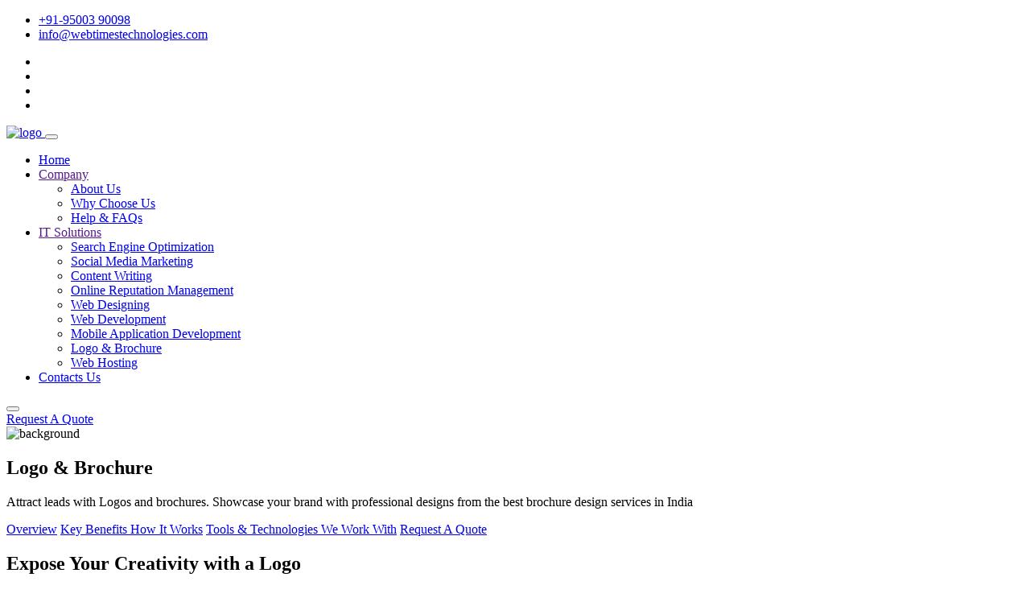

--- FILE ---
content_type: text/html; charset=UTF-8
request_url: https://webtimestechnologies.com/logo-design-service-company-india.php
body_size: 6367
content:
<!DOCTYPE html>
<html lang="en">
<head>
	<meta charset="UTF-8" />
	<meta name="viewport" content="width=device-width, initial-scale=1.0" />
	<meta http-equiv="X-UA-Compatible" content="ie=edge" />
	<meta name="description" content="Webtimes Technologies is a leading logo designing company in India. We create unique and stunning logo for your businesses at an affordable cost">
	<meta name="keywords" content="logo design services, logo design services india, logo design company in india, brochure design services"/>
	<link href="assets/images/favicon/favicon.png" rel="icon">
	<title>Logo Designing company in India - Webtimes Technologies</title>
	<meta property="og:type" content="website" /> 
    <meta property="og:title" content="Logo Designing company in India - Webtimes Technologies" /> 
    <meta property="og:description" content="Webtimes Technologies is a leading logo designing company in India. We create unique and stunning logo for your businesses at an affordable cost" /> 
    <meta property="og:url" content="https://webtimestechnologies.com/logo-design-service-company-india.php" /> 
    <meta property="og:site_name" content="WebTimes Technologies" /> 
    <meta property="og:image" content="/assets/images/logo-brochure/logo-designing-services.webp" /> 
    <meta name="revised" content="Sunday, September  12th, 2021, 06:00am" /> 
    <meta name="copyright" content="WebTimes Technologies">
			
	<meta name="robots" content="index, follow, max-snippet:-1, max-image-preview:large, max-video-preview:-1" />
	<link rel="stylesheet" href="https://fonts.googleapis.com/css2?family=IBM+Plex+Sans:wght@400;500;600;700&amp;family=Roboto:wght@400;700&amp;display=swap">
	<link rel="stylesheet" href="https://webtimestechnologies.com/assets/css/all.css">
	<link rel="stylesheet" href="https://webtimestechnologies.com/assets/css/libraries.css">
	<link rel="stylesheet" href="https://webtimestechnologies.com/assets/css/style.css">
	<!-- Google tag (gtag.js) -->
<script async src="https://www.googletagmanager.com/gtag/js?id=G-QF4R03R9B0"></script>
<script>
  window.dataLayer = window.dataLayer || [];
  function gtag(){dataLayer.push(arguments);}
  gtag('js', new Date());

  gtag('config', 'G-QF4R03R9B0');
</script>
<meta name="msvalidate.01" content="39E32F7FEF36745D3EFCEB2E66FD6256" />
<!-- Google Tag Manager -->
<script>(function(w,d,s,l,i){w[l]=w[l]||[];w[l].push({'gtm.start':
new Date().getTime(),event:'gtm.js'});var f=d.getElementsByTagName(s)[0],
j=d.createElement(s),dl=l!='dataLayer'?'&l='+l:'';j.async=true;j.src=
'https://www.googletagmanager.com/gtm.js?id='+i+dl;f.parentNode.insertBefore(j,f);
})(window,document,'script','dataLayer','GTM-W8433SB');</script>
<!-- End Google Tag Manager -->
</head>
<body>
    <!-- Google Tag Manager (noscript) -->
<noscript><iframe src="https://www.googletagmanager.com/ns.html?id=GTM-W8433SB"
height="0" width="0" style="display:none;visibility:hidden"></iframe></noscript>
<!-- End Google Tag Manager (noscript) -->
	<div class="wrapper">
				<header class="header header-light">
			<div class="header__topbar">
				<div class="container">
					<div class="row">
						<div class="col-12">
							<div class="d-flex align-items-center justify-content-between">
								<ul class="contact__list d-flex flex-wrap align-items-center list-unstyled mb-0">
									<li class="text-center">
										<i class="icon-phone"></i><a href="tel:+919500390098">+91-95003 90098</a>
									</li>
									<li class="text-center">
										<i class="icon-mail"></i><a href="mailto:info@webtimestechnologies.com">info@webtimestechnologies.com</a>
									</li>
								</ul>
								<ul class="social-icons list-unstyled mb-0">
									<li><a rel="nofollow" href="https://www.facebook.com/WebTimes-Technologies-148692324004608" target="_blank"><i class="fab fa-facebook-f"></i></a></li>
									<li><a rel="nofollow" href="https://www.instagram.com/webtimestechnologies/" target="_blank"><i class="fab fa-instagram"></i></a></li>
									<li><a rel="nofollow" href="https://twitter.com/webtimestech" target="_blank"><i class="fab fa-twitter"></i></a></li>
									<li><a rel="nofollow" href="https://www.linkedin.com/company/webtimes-technologies/" target="_blank"><i class="fab fa-linkedin"></i></a></li>
								</ul>
							</div>
						</div>
					</div>
				</div>
			</div>
			<nav class="navbar navbar-expand-lg sticky-navbar">
				<div class="container">
					<a class="navbar-brand" href="https://webtimestechnologies.com">
						<img src="assets/images/logo/logo-dark.png" class="logo-dark" alt="logo">
					</a>
					<button class="navbar-toggler" type="button">
						<span class="menu-lines"><span></span></span>
					</button>
					<div class="collapse navbar-collapse" id="mainNavigation">
						<ul class="navbar-nav ml-auto" itemscope itemtype="http://schema.org/SiteNavigationElement">
							<li class="nav__item has-dropdown">
								<a href="https://webtimestechnologies.com" class="nav__item-link active" itemprop="url"><span itemprop="name">Home</span></a>
							</li>
							<li class="nav__item has-dropdown">
								<a href="" data-toggle="dropdown" class="dropdown-toggle nav__item-link">Company</a>
								<ul class="dropdown-menu">
									<li class="nav__item">
										<a href="https://webtimestechnologies.com/about-us.php" class="nav__item-link" itemprop="url"><span itemprop="name">About Us</span></a>
									</li>
									<li class="nav__item">
										<a href="https://webtimestechnologies.com/about-us.php#choose-us" class="nav__item-link" itemprop="url"><span itemprop="name">Why Choose Us</span></a>
									</li>
									<li class="nav__item">
										<a href="https://webtimestechnologies.com/about-us.php#faq" class="nav__item-link" itemprop="url"><span itemprop="name">Help & FAQs</span></a>
									</li>
								</ul>
							</li>
							<li class="nav__item has-dropdown">
								<a href="" data-toggle="dropdown" class="dropdown-toggle nav__item-link">IT Solutions</a>
								<ul class="dropdown-menu">
									<li class="nav__item">
										<a class="nav__item-link" href="https://webtimestechnologies.com/search-engine-optimization-company-india.php" itemprop="url"><span itemprop="name">Search Engine Optimization</span></a>
									</li>
									<li class="nav__item">
										<a class="nav__item-link" href="https://webtimestechnologies.com/social-media-marketing-company-india.php" itemprop="url"><span itemprop="name">Social Media Marketing</span></a>
									</li>
									<li class="nav__item">
										<a class="nav__item-link" href="https://webtimestechnologies.com/content-writing-company-india.php" itemprop="url"><span itemprop="name">Content Writing</span></a>
									</li>
									<li class="nav__item">
										<a class="nav__item-link" href="https://webtimestechnologies.com/online-reputation-management-services-india.php" itemprop="url"><span itemprop="name">Online Reputation Management</span></a>
									</li>
									<li class="nav__item">
										<a class="nav__item-link" href="https://webtimestechnologies.com/web-design-company-india.php" itemprop="url"><span itemprop="name">Web Designing</span></a>
									</li>
									<li class="nav__item">
										<a class="nav__item-link" href="https://webtimestechnologies.com/web-development-company-india.php" itemprop="url"><span itemprop="name">Web Development</span></a>
									</li>
									<li class="nav__item">
										<a class="nav__item-link" href="https://webtimestechnologies.com/app-development-company-india.php" itemprop="url"><span itemprop="name">Mobile Application Development</span></a>
									</li>
									<li class="nav__item">
										<a class="nav__item-link" href="https://webtimestechnologies.com/logo-design-service-company-india.php" itemprop="url"><span itemprop="name">Logo & Brochure</span></a>
									</li>
									<li class="nav__item">
										<a class="nav__item-link" href="https://webtimestechnologies.com/web-hosting-company-india.php" itemprop="url"><span itemprop="name">Web Hosting</span></a>
									</li>
								</ul>
							</li>
							<!--<li class="nav__item has-dropdown">
								<a href="https://webtimestechnologies.com/portfolio.php" class="nav__item-link" itemprop="url"><span itemprop="name">Portfolio</span></a>
							</li>-->
							<li class="nav__item has-dropdown">
								<a href="https://webtimestechnologies.com/contact-us.php" class="nav__item-link" itemprop="url"><span itemprop="name">Contacts Us</span></a>
							</li>
						</ul>
						<button class="close-mobile-menu d-block d-lg-none"><i class="fas fa-times"></i></button>
					</div>
					<div class="d-flex align-items-center">
						<a href="request-quote.php" class="btn action__btn-contact d-none d-xl-block ml-30">Request A Quote</a>
					</div>
				</div>
			</nav>
		</header>		<section class="page-title page-title-layout10 text-center bg-overlay bg-overlay-gradient bg-parallax">
		<div class="bg-img"><img src="assets/images/backgrounds/bread-crumb.webp" alt="background"></div>
			<div class="container">
				<div class="row">
					<div class="col-sm-12 col-md-12 col-lg-12 col-xl-6 offset-xl-3">
						<h1 class="pagetitle__heading">Logo & Brochure</h1>
						<p class="pagetitle__desc">Attract leads with Logos and brochures. Showcase your brand with professional designs from the best brochure design services in India</p>
					</div>
				</div>
			</div>
		</section>
		<section class="secondary-nav secondary-nav-internal-navigation sticky-top py-0">
			<div class="container">
				<div class="row">
					<div class="col-12">
						<nav class="nav nav-tabs justify-content-center">
							<a href="#" data-scroll="overview" class="nav__link">Overview</a>
							<a href="#" data-scroll="faq" class="nav__link">Key Benefits </a>
							<a href="#" data-scroll="work-process" class="nav__link">How It Works</a>
							<a href="#" data-scroll="tech-we-used" class="nav__link">Tools & Technologies We Work With</a>
							<a href="#" data-scroll="banner" class="nav__link">Request A Quote</a>
						</nav>
					</div>
				</div>
			</div>
		</section>
		<section id="overview" class="features-layout3 pt-130 pb-0">
			<div class="container">
				<div class="row">
					<div class="col-sm-12 col-md-12 col-lg-7 col-xl-6">
						<div class="heading heading-layout2 mb-50">
							<h2 class="heading__subtitle">Expose Your Creativity with a Logo</h2>
							<h3 class="heading__title">Tested and Trusted Logo Design Services by Top Logo Design Company in India</h3>
							<p class="heading__desc mb-30">Did you know that some traditional business promotion methods will never fade? Logos and brochures are still legit offline marketing methods. As the best logo design company in India, we can give you the most attractive logo to place on the front page of your brochure and flyers.</p>
							<p class="heading__desc mb-30">Many people claim to be good logo designers but not us. We have an incredibly talented team of graphic designers in Salem and Coimbatore. If you hire them you will never regret it. Besides, you will love our pricing for logo and brochure creation. Could you let us know your needs?</p>
						</div>
						<div class="row">
							<div class="col-sm-6 col-md-6">
								<div class="feature-item">
									<div class="feature__icon">
										<i class="fa fa-file-image"></i>
									</div>
									<h4 class="feature__title">Broucher</h4>
									<p class="feature__desc">we can create a comprehensive brochure for you. You can give it to customers who come to your lobby.</p>
								</div>
								<div class="feature-item">
									<div class="feature__icon">
										<i class="fa fa-file-image"></i>
									</div>
									<h4 class="feature__title">Catalogue</h4>
									<p class="feature__desc">We determine the cost of a product catalogue based on your needs.</p>
								</div>
							</div>
							<div class="col-sm-6 col-md-6">
								<div class="feature-item">
									<div class="feature__icon">
										<i class="fa fa-file-image"></i>
									</div>
									<h4 class="feature__title">Logo</h4>
									<p class="feature__desc">A logo can be added to any document or item. We can create it based on your budget.</p>
								</div>
								<div class="feature-item">
									<div class="feature__icon">
										<i class="fa fa-file-image"></i>
									</div>
									<h4 class="feature__title">Leaflet</h4>
									<p class="feature__desc">Do you need flyers? We have creative designers who can produce it now. </p>
								</div>
							</div>
						</div>
						<div class="row">
							<div class="col-12">
								<div class="cta-banner mt-50 mb-30 d-flex flex-wrap align-items-center">
								<h4 class="cta__title pr-30">If you have any questions or need help, feel free to contact with our team, or you can call us any time <a href="tel:+91-9500390098">+91-95003 90098</a></h4>
								<a href="contact-us.php" class="btn btn__primary">Contact Us</a>
								</div>
							</div>
						</div>
					</div>
					<div class="col-sm-12 col-md-12 col-lg-5 col-xl-5 offset-xl-1">
						<div class="sticky-top">
							<img src="assets/images/logo-brochure/logo-designing-services.webp" alt="banner">
						</div>
					</div>
				</div>
			</div>
		</section>
		<section id="faq" class="faq pt-120 pb-70">
			<div class="container">
				<div class="row">
					<div class="col-sm-12 col-md-12 col-lg-6 offset-lg-3">
						<div class="heading text-center mb-50">
							<h2 class="heading__subtitle color-body">Pricing Features</h2>
							<h3 class="heading__title">Frequently asked questions</h3>
						</div>
					</div>
				</div>
				<div class="row" id="accordion">
					<div class="col-sm-12 col-md-12 col-lg-6">
						<div class="accordion-item">
							<div class="accordion__header" data-toggle="collapse" data-target="#collapse1">
								<a class="accordion__title" href="#">Which Plan Is Right For Me?</a>
							</div>
							<div id="collapse1" class="collapse" data-parent="#accordion">
								<div class="accordion__body">
									<p>With any financial product that you buy, it is important that you know you are getting the best advice from a reputable company as often</p>
								</div>
							</div>
						</div>
						<div class="accordion-item">
							<div class="accordion__header" data-toggle="collapse" data-target="#collapse2">
								<a class="accordion__title" href="#">Do I have to commit to a contract?</a>
							</div>
							<div id="collapse2" class="collapse" data-parent="#accordion">
								<div class="accordion__body">
									<p>With any financial product that you buy, it is important that you know you are getting the best advice from a reputable company as often</p>
								</div>
							</div>
						</div>
					</div>
					<div class="col-sm-12 col-md-12 col-lg-6">
						<div class="accordion-item">
							<div class="accordion__header" data-toggle="collapse" data-target="#collapse6">
								<a class="accordion__title" href="#">What are my payment options?</a>
							</div>
							<div id="collapse6" class="collapse" data-parent="#accordion">
								<div class="accordion__body">
									<p>With any financial product that you buy, it is important that you know you are getting the best advice from a reputable company as often</p>
								</div>
							</div>
						</div>
						<div class="accordion-item">
							<div class="accordion__header" data-toggle="collapse" data-target="#collapse7">
								<a class="accordion__title" href="#">How does the free trial work?</a>
							</div>
							<div id="collapse7" class="collapse" data-parent="#accordion">
								<div class="accordion__body">
									<p>With any financial product that you buy, it is important that you know you are getting the best advice from a reputable company as often</p>
								</div>
							</div>
						</div>
					</div>
				</div>
			</div>
		</section>
		<section id="work-process" class="work-process pt-130 pb-130">
			<div class="bg-img"><img src="assets/images/backgrounds/2.jpg" alt="background"></div>
			<div class="container">
				<div class="row">
					<div class="col-sm-12 col-md-12 col-lg-6 col-xl-7">
						<div class="banners-wrapper sticky-top">
							<div class="tab-content mb-50">
								<div class="tab-pane fade show active" id="tab1">
									<div class="video__banner">
										<img src="assets/images/logo-brochure/logo-designing-services-in-india.webp" class="rounded" alt="banner">
									</div>
								</div>
							</div>
							<div class="cta-banner mt-30 mb-30 d-flex flex-wrap align-items-center">
								<h4 class="cta__title my-3 pr-30">
									We Help You To Improve Your Business And Website. Ready To Start Your Next Project? Drop Us A Line Or Two At: <a href="mailto:info@webtimestechnologies.com">info@EebtimesTechnologies.com</a>
								</h4>
							</div>
						</div>
					</div>
					<div class="col-sm-12 col-md-12 col-lg-6 col-xl-5">
						<div class="heading mb-70">
							<h2 class="heading__subtitle color-primary">How We Works!!</h2>
							<h3 class="heading__title color-white">Deliver Unique Logos and Brochures Anytime! </h3>
						</div>
						<nav class="nav nav-tabs">
							<a class="process-item">
								<div class="process-item__content">
									<h4 class="process-item__title">Brief Business Info</h4>
									<p class="process-item__desc">We will ask you to provide background details of your business.</p>
								</div>
							</a>
							<a class="process-item">
								<div class="process-item__content">
									<h4 class="process-item__title">Resource Utilization</h4>
									<p class="process-item__desc">We will analyze the collected data and pick the most relevant.</p>
								</div>
							</a>
							<a class="process-item">
								<div class="process-item__content">
									<h4 class="process-item__title">Bespoke Brochures</h4>
									<p class="process-item__desc">Our real graphic designers will get down to work. We do not outsource any portion of our work at all.</p>
								</div>
							</a>
							<a class="process-item">
								<div class="process-item__content">
									<h4 class="process-item__title">Modern Designs</h4>
									<p class="process-item__desc">As the most knowledgeable and informed designers, we will offer contemporary designs.</p>
								</div>
							</a>
						</nav>
					</div>
				</div>
			</div>
		</section>
		<section id="tech-we-used" class="work-process pt-70 pb-0">
			<div class="container">
				<div class="row">
					<div class="col-sm-12 col-md-12 col-lg-6 offset-lg-3">
						<div class="heading text-center mb-50">
							<h2 class="heading__subtitle color-body">Tools & Technologies We Work In</h2>
							<h3 class="heading__title">Web Times Technologies</h3>
						</div>
					</div>
				</div>
			</div>
			<div class="container">
				<div class="row">
					<div class="col-sm-3 col-md-3 col-lg-2">
						<div class="feature-item">
							<div class="feature__icon">
								<img src="assets/images/logo-brochure/icon/adobe-illustrator.png" alt="Illustrator">
							</div>
							<h4 class="feature__title">Illustrator</h4>
						</div>
					</div>
					<div class="col-sm-3 col-md-3 col-lg-2">
						<div class="feature-item">
							<div class="feature__icon">
								<img src="assets/images/logo-brochure/icon/adobe-photoshop.png" alt="Photoshop">
							</div>
							<h4 class="feature__title">Photoshop</h4>
						</div>
					</div>
					<div class="col-sm-3 col-md-3 col-lg-2">
						<div class="feature-item">
							<div class="feature__icon">
								<img src="assets/images/logo-brochure/icon/corel.png" alt="CorelDRAW">
							</div>
							<h4 class="feature__title">CorelDRAW</h4>
						</div>
					</div>
				</div>
			</div>
		</section>
		<section id="banner" class="banner-layout1 pt-130 bg-overlay bg-overlay-primary">
			<div class="container">
				<div class="row">
					<div class="col-sm-12 col-md-12 col-lg-12 col-xl-5 d-flex flex-column justify-content-between">
						<div>
							<div class="heading heading-light mb-50">
								<h2 class="heading__subtitle">Expose your creativity online</h2>
								<h3 class="heading__title mb-30">Promote Your Business Enterprise with a Catchy Logo and Brochure!</h3>
								<p class="heading__desc">Webtimes Technologies is the leading logo design company in India. We have proven strategies and our expertise is matchless. Our company has created tons of marketing instruments like logos, brochures, and catalogues. We are the best solution.</p>
							</div>
							<ul class="list-items list-items-layout2 list-items-light list-unstyled">
								<li>So far we have completed over 350 transactions.</li>
								<li>Professional service guaranteed.</li>
								<li>We enrich our services via peer views and advice.</li>
							</ul>
						</div>
					</div>
					<div class="col-sm-12 col-md-12 col-lg-12 col-xl-7">
						<div class="contact-panel">
								                        <!-- Google recaptcha API library -->
                            <script src="https://www.google.com/recaptcha/api.js" async defer></script>
                            <!-- Status message -->
                                                        <!-- Contact form fields -->
	                        <form class="contact-panel__form" action="" method="post" enctype="multipart/form-data" accept-charset="utf-8">
								<div class="row">
									<div class="col-sm-12">
										<h4 class="contact-panel__title">Request A Quote</h4>
										<p class="contact-panel__desc mb-20">Our deep pool of certified engineers and IT staff are ready to help you to keep your IT business safe & ensure high availability.</p>
									</div>
									<div class="col-sm-6 col-md-6 col-lg-6">
										<div class="form-group">
											<input type="text" class="form-control" placeholder="Name" name="name" value="" required="" >
										</div>
									</div>
									<div class="col-sm-6 col-md-6 col-lg-6">
										<div class="form-group">
											<input type="email" class="form-control" placeholder="Email" name="email" value="" required="" >
										</div>
									</div>
									<div class="col-sm-6 col-md-6 col-lg-6">
										<div class="form-group">
											<input type="text" class="form-control" placeholder="Phone" name="phone" value="" required="" >
										</div>
									</div>
									<div class="col-sm-6 col-md-6 col-lg-6">
										<div class="form-group">
											<select class="form-control" name="service">
												<option value="Select IT Solution">Select IT Solution</option>
												<option value="Search Engine Optimization">Search Engine Optimization</option>
												<option value="Social Media Marketing">Social Media Marketing</option>
												<option value="Content Writing">Content Writing</option>
												<option value="Online Reputation Management">Online Reputation Management</option>
												<option value="Web Designing">Web Designing</option>
												<option value="Web Development">Web Development</option>
												<option value="Mobile Application Development">Mobile Application Development</option>
												<option value="Logo & Brochure">Logo & Brochure</option>
												<option value="Web Hosting">Web Hosting</option>
											</select>
										</div>
									</div>
									<div class="col-12">
										<div class="form-group">
											<textarea class="form-control" placeholder="Describe your inquirey!" name="message" required=""></textarea>
										</div>
										<div class="form-input">
                                            <!-- Google reCAPTCHA box -->
                                            <div class="g-recaptcha" data-sitekey="6Lct1SUgAAAAADaV6uHo_WrledizvikLLec3_oSt"></div>
                                        </div>
										<button type="submit" name="submit" class="btn btn__secondary btn__icon btn__xhight mt-10">
											<span>Submit Request</span> <i class="icon-arrow-right"></i>
										</button>
										<div class="contact-result"></div>
									</div>
								</div>
							</form>						</div>
					</div>
				</div>
			</div>
		</section>
				<footer class="footer bg-secondary">
			<div class="container">
				<div class="footer-primary">
					<div class="row">
						<div class="col-sm-12 col-md-12 col-lg-3 footer-widget footer-widget-about">
							<div class="footer-widget__content">
								<div class="contact-info">
									<h6 class="footer-widget__title">Quick Contact</h6>
									<ul class="contact-list list-unstyled">
										<li class="color-body">
											<i class="fa fa-compass"></i><span>&nbsp;No 175-5, Ariyur Street, Olapadi Road, <br />Pethanaickenpalayam, Salem District, <br />TamilNadu, India - 636109.</span>
										</li>
										<li class="mt-10 mb-10">
											<a href="tel:+91-9500390098" class="phone-number">
												<i class="fa fa-phone-square"></i><span>&nbsp;+91-95003 90098</span>
											</a>
										</li>
										<li class="mt-10 mb-10">
											<a href="mailto:info@webtimestechnologies.com" class="phone-number">
												<i class="fa fa-envelope-square"></i><span>&nbsp;info@webtimestechnologies.com</span>
											</a>
										</li>
										<li class="mt-10 mb-10">
											<a href="skype:Webtimes" class="phone-number">
												<i class="fab fa-skype"></i><span>&nbsp;Webtimes Technologies</span>
											</a>
										</li>
									</ul>
								</div>
								<ul class="social-icons list-unstyled mb-0">
									<li><a rel="nofollow" href="https://www.facebook.com/WebTimes-Technologies-148692324004608" target="_blank"><i class="fab fa-facebook-f"></i></a></li>
									<li><a rel="nofollow" href="https://www.instagram.com/webtimestechnologies/" target="_blank"><i class="fab fa-instagram"></i></a></li>
									<li><a rel="nofollow" href="https://twitter.com/webtimestech" target="_blank"><i class="fab fa-twitter"></i></a></li>
									<li><a rel="nofollow" href="https://www.linkedin.com/company/webtimes-technologies/" target="_blank"><i class="fab fa-linkedin"></i></a></li>
								</ul>
							</div>
						</div>
						<div class="col-sm-6 col-md-6 col-lg-3 footer-widget footer-widget-nav">
							<h6 class="footer-widget__title">Quick Links</h6>
							<div class="footer-widget__content">
								<nav>
									<ul class="list-unstyled">
										<li><a href="privacy-policy.php">Privacy Policy</a></li>
                                        <li><a href="terms-conditions.php">Terms & Conditions</a></li>
                                        <li><a href="refund-policy.php">Refund & Cancellation Policy</a></li>
									</ul>
								</nav>
							</div>
						</div>
						<div class="col-sm-6 col-md-6 col-lg-6 footer-widget footer-widget-nav">
							<h6 class="footer-widget__title">IT Solutions</h6>
							<div class="row">
								<div class="col-lg-6 footer-widget__content">
									<nav>
										<ul class="list-unstyled">
											<li><a href="https://webtimestechnologies.com/search-engine-optimization-company-india.php">Search Engine Optimization</a></li>
											<li><a href="https://webtimestechnologies.com/social-media-marketing-company-india.php">Social Media Marketing</a></li>
											<li><a href="https://webtimestechnologies.com/content-writing-company-india.php">Content Writing</a></li>
											<li><a href="https://webtimestechnologies.com/online-reputation-management-services-india.php">Online Reputation Management</a></li>
											<li><a href="https://webtimestechnologies.com/web-design-company-india.php">Web Designing</a></li>
										</ul>
									</nav>
								</div>
								<div class="col-lg-6 footer-widget__content">
									<nav>
										<ul class="list-unstyled">
											<li><a href="https://webtimestechnologies.com/web-development-company-india.php">Web Development</a></li>
											<li><a href="https://webtimestechnologies.com/app-development-company-india.php">Mobile Application Development</a></li>
											<li><a href="https://webtimestechnologies.com/logo-design-service-company-india.php">Logo & Brochure</a></li>
											<li><a href="https://webtimestechnologies.com/web-hosting-company-india.php">Web Hosting</a></li>
										</ul>
									</nav>
								</div>
							</div>
						</div>
					</div>
				</div>
				<div class="row border-color-white-transparent border-top pt-20 pb-20">
					<div class="col-sm-12 col-md-12 col-lg-12 text-center">
						<p class="pb-0">© 2025 <a href="https://webtimestechnologies.com" target="" class="text-decoration-line-bottom text-white">Webtimes Technologies</a></p>
					</div>
				</div>
			</div>
		</footer>
		<a rel="nofollow" href="https://api.whatsapp.com/send?phone=+919500390098&amp;text=Hi, Welcome to Webtimes Technologies" class="float" target="_blank">
            <i class="fab fa-whatsapp my-float"></i>
        </a>		<button id="scrollTopBtn"><i class="fas fa-long-arrow-alt-up"></i></button>
	</div>
<script src="assets/js/jquery-3.5.1.min.js"></script>
<script src="assets/js/plugins.js"></script>
<script src="assets/js/main.js"></script>
<script type='application/ld+json'>
            {
                "@context":"http://schema.org",
                "@type":"WebSite",
                "@id":"#website",
                "url":"https://webtimestechnologies.com/",
                "name":"Webtimes Technologies",
                "description":"Webtimes Technologies is a Leading Web Design and Digital Marketing company in Salem, India. We are here to help businesses to reach their customers online",
                "potentialAction": {
                    "@type":"SearchAction",
                    "target":"https://webtimestechnologies.com/?s={search_term_string}",
                    "query-input": "required name=search_term_string"
                }
            }
</script>
    
<script type="application/ld+json">
        {
            "@context": "http:\/\/schema.org",
            "@type": "WebPage",
            "url": "https://webtimestechnologies.com/logo-design-service-company-india.php",
            "inLanguage": "en",
            "name": "Logo Designing company in India - Webtimes Technologies",
            "image": "https://webtimestechnologies.com/assets/images/logo-brochure/logo-designing-services.webp",
            "description": "Webtimes Technologies is a leading logo designing company in India. We create unique and stunning logo for your businesses at an affordable cost.",
            "publisher": {
                "@type": "Organization",
                "@id": "https:\/\/webtimestechnologies.com\/#organization"
            }
        }
</script>
	
<script type="application/ld+json">
        {
            "@context": "http://schema.org",
            "@type": "Service",
            "serviceType": "Logo Designing company in India - Webtimes Technologies",
            "description": "Webtimes Technologies is a leading logo designing company in India. We create unique and stunning logo for your businesses at an affordable cost.",
            "areaServed": {
                "@type": "City",
                "name": "Salem",
                "sameAs": "https://en.wikipedia.org/wiki/Salem,_Tamil_Nadu"
            },
            "Provider": {
                "@type": "LocalBusiness",
                "name": "Webtimes Technologies",
                "description": "Webtimes Technologies is a Leading Web Design and Digital Marketing company in Salem, India. We are here to help businesses to reach their customers online!",
                "url": "https://webtimestechnologies.com/",
                "image": "https://webtimestechnologies.com/assets/images/logo/logo-dark.png",
                "logo": "https://webtimestechnologies.com/assets/images/logo/logo-dark.png",
                "telephone": "+91 9500390098",
                "email": "info@webtimestechnologies.com",
                "pricerange": "₹10000 - ₹50000",
                "geo": {
                    "@type": "GeoCoordinates",
                    "latitude": 11.646138,
                    "longitude": 78.507318
                },
                "address": {
                    "@type": "PostalAddress",
					"streetAddress": "201-202, Ariyur Street, Pethanaickenpalayam(TK)",
					"addressLocality": "Salem",
					"addressRegion": "TN",
					"addressCountry": "India",
					"postalCode": "636109"
                }
            }
        }
</script>    

</body>
</html>

--- FILE ---
content_type: text/html; charset=utf-8
request_url: https://www.google.com/recaptcha/api2/anchor?ar=1&k=6Lct1SUgAAAAADaV6uHo_WrledizvikLLec3_oSt&co=aHR0cHM6Ly93ZWJ0aW1lc3RlY2hub2xvZ2llcy5jb206NDQz&hl=en&v=9TiwnJFHeuIw_s0wSd3fiKfN&size=normal&anchor-ms=20000&execute-ms=30000&cb=z532g2iuj3co
body_size: 49150
content:
<!DOCTYPE HTML><html dir="ltr" lang="en"><head><meta http-equiv="Content-Type" content="text/html; charset=UTF-8">
<meta http-equiv="X-UA-Compatible" content="IE=edge">
<title>reCAPTCHA</title>
<style type="text/css">
/* cyrillic-ext */
@font-face {
  font-family: 'Roboto';
  font-style: normal;
  font-weight: 400;
  font-stretch: 100%;
  src: url(//fonts.gstatic.com/s/roboto/v48/KFO7CnqEu92Fr1ME7kSn66aGLdTylUAMa3GUBHMdazTgWw.woff2) format('woff2');
  unicode-range: U+0460-052F, U+1C80-1C8A, U+20B4, U+2DE0-2DFF, U+A640-A69F, U+FE2E-FE2F;
}
/* cyrillic */
@font-face {
  font-family: 'Roboto';
  font-style: normal;
  font-weight: 400;
  font-stretch: 100%;
  src: url(//fonts.gstatic.com/s/roboto/v48/KFO7CnqEu92Fr1ME7kSn66aGLdTylUAMa3iUBHMdazTgWw.woff2) format('woff2');
  unicode-range: U+0301, U+0400-045F, U+0490-0491, U+04B0-04B1, U+2116;
}
/* greek-ext */
@font-face {
  font-family: 'Roboto';
  font-style: normal;
  font-weight: 400;
  font-stretch: 100%;
  src: url(//fonts.gstatic.com/s/roboto/v48/KFO7CnqEu92Fr1ME7kSn66aGLdTylUAMa3CUBHMdazTgWw.woff2) format('woff2');
  unicode-range: U+1F00-1FFF;
}
/* greek */
@font-face {
  font-family: 'Roboto';
  font-style: normal;
  font-weight: 400;
  font-stretch: 100%;
  src: url(//fonts.gstatic.com/s/roboto/v48/KFO7CnqEu92Fr1ME7kSn66aGLdTylUAMa3-UBHMdazTgWw.woff2) format('woff2');
  unicode-range: U+0370-0377, U+037A-037F, U+0384-038A, U+038C, U+038E-03A1, U+03A3-03FF;
}
/* math */
@font-face {
  font-family: 'Roboto';
  font-style: normal;
  font-weight: 400;
  font-stretch: 100%;
  src: url(//fonts.gstatic.com/s/roboto/v48/KFO7CnqEu92Fr1ME7kSn66aGLdTylUAMawCUBHMdazTgWw.woff2) format('woff2');
  unicode-range: U+0302-0303, U+0305, U+0307-0308, U+0310, U+0312, U+0315, U+031A, U+0326-0327, U+032C, U+032F-0330, U+0332-0333, U+0338, U+033A, U+0346, U+034D, U+0391-03A1, U+03A3-03A9, U+03B1-03C9, U+03D1, U+03D5-03D6, U+03F0-03F1, U+03F4-03F5, U+2016-2017, U+2034-2038, U+203C, U+2040, U+2043, U+2047, U+2050, U+2057, U+205F, U+2070-2071, U+2074-208E, U+2090-209C, U+20D0-20DC, U+20E1, U+20E5-20EF, U+2100-2112, U+2114-2115, U+2117-2121, U+2123-214F, U+2190, U+2192, U+2194-21AE, U+21B0-21E5, U+21F1-21F2, U+21F4-2211, U+2213-2214, U+2216-22FF, U+2308-230B, U+2310, U+2319, U+231C-2321, U+2336-237A, U+237C, U+2395, U+239B-23B7, U+23D0, U+23DC-23E1, U+2474-2475, U+25AF, U+25B3, U+25B7, U+25BD, U+25C1, U+25CA, U+25CC, U+25FB, U+266D-266F, U+27C0-27FF, U+2900-2AFF, U+2B0E-2B11, U+2B30-2B4C, U+2BFE, U+3030, U+FF5B, U+FF5D, U+1D400-1D7FF, U+1EE00-1EEFF;
}
/* symbols */
@font-face {
  font-family: 'Roboto';
  font-style: normal;
  font-weight: 400;
  font-stretch: 100%;
  src: url(//fonts.gstatic.com/s/roboto/v48/KFO7CnqEu92Fr1ME7kSn66aGLdTylUAMaxKUBHMdazTgWw.woff2) format('woff2');
  unicode-range: U+0001-000C, U+000E-001F, U+007F-009F, U+20DD-20E0, U+20E2-20E4, U+2150-218F, U+2190, U+2192, U+2194-2199, U+21AF, U+21E6-21F0, U+21F3, U+2218-2219, U+2299, U+22C4-22C6, U+2300-243F, U+2440-244A, U+2460-24FF, U+25A0-27BF, U+2800-28FF, U+2921-2922, U+2981, U+29BF, U+29EB, U+2B00-2BFF, U+4DC0-4DFF, U+FFF9-FFFB, U+10140-1018E, U+10190-1019C, U+101A0, U+101D0-101FD, U+102E0-102FB, U+10E60-10E7E, U+1D2C0-1D2D3, U+1D2E0-1D37F, U+1F000-1F0FF, U+1F100-1F1AD, U+1F1E6-1F1FF, U+1F30D-1F30F, U+1F315, U+1F31C, U+1F31E, U+1F320-1F32C, U+1F336, U+1F378, U+1F37D, U+1F382, U+1F393-1F39F, U+1F3A7-1F3A8, U+1F3AC-1F3AF, U+1F3C2, U+1F3C4-1F3C6, U+1F3CA-1F3CE, U+1F3D4-1F3E0, U+1F3ED, U+1F3F1-1F3F3, U+1F3F5-1F3F7, U+1F408, U+1F415, U+1F41F, U+1F426, U+1F43F, U+1F441-1F442, U+1F444, U+1F446-1F449, U+1F44C-1F44E, U+1F453, U+1F46A, U+1F47D, U+1F4A3, U+1F4B0, U+1F4B3, U+1F4B9, U+1F4BB, U+1F4BF, U+1F4C8-1F4CB, U+1F4D6, U+1F4DA, U+1F4DF, U+1F4E3-1F4E6, U+1F4EA-1F4ED, U+1F4F7, U+1F4F9-1F4FB, U+1F4FD-1F4FE, U+1F503, U+1F507-1F50B, U+1F50D, U+1F512-1F513, U+1F53E-1F54A, U+1F54F-1F5FA, U+1F610, U+1F650-1F67F, U+1F687, U+1F68D, U+1F691, U+1F694, U+1F698, U+1F6AD, U+1F6B2, U+1F6B9-1F6BA, U+1F6BC, U+1F6C6-1F6CF, U+1F6D3-1F6D7, U+1F6E0-1F6EA, U+1F6F0-1F6F3, U+1F6F7-1F6FC, U+1F700-1F7FF, U+1F800-1F80B, U+1F810-1F847, U+1F850-1F859, U+1F860-1F887, U+1F890-1F8AD, U+1F8B0-1F8BB, U+1F8C0-1F8C1, U+1F900-1F90B, U+1F93B, U+1F946, U+1F984, U+1F996, U+1F9E9, U+1FA00-1FA6F, U+1FA70-1FA7C, U+1FA80-1FA89, U+1FA8F-1FAC6, U+1FACE-1FADC, U+1FADF-1FAE9, U+1FAF0-1FAF8, U+1FB00-1FBFF;
}
/* vietnamese */
@font-face {
  font-family: 'Roboto';
  font-style: normal;
  font-weight: 400;
  font-stretch: 100%;
  src: url(//fonts.gstatic.com/s/roboto/v48/KFO7CnqEu92Fr1ME7kSn66aGLdTylUAMa3OUBHMdazTgWw.woff2) format('woff2');
  unicode-range: U+0102-0103, U+0110-0111, U+0128-0129, U+0168-0169, U+01A0-01A1, U+01AF-01B0, U+0300-0301, U+0303-0304, U+0308-0309, U+0323, U+0329, U+1EA0-1EF9, U+20AB;
}
/* latin-ext */
@font-face {
  font-family: 'Roboto';
  font-style: normal;
  font-weight: 400;
  font-stretch: 100%;
  src: url(//fonts.gstatic.com/s/roboto/v48/KFO7CnqEu92Fr1ME7kSn66aGLdTylUAMa3KUBHMdazTgWw.woff2) format('woff2');
  unicode-range: U+0100-02BA, U+02BD-02C5, U+02C7-02CC, U+02CE-02D7, U+02DD-02FF, U+0304, U+0308, U+0329, U+1D00-1DBF, U+1E00-1E9F, U+1EF2-1EFF, U+2020, U+20A0-20AB, U+20AD-20C0, U+2113, U+2C60-2C7F, U+A720-A7FF;
}
/* latin */
@font-face {
  font-family: 'Roboto';
  font-style: normal;
  font-weight: 400;
  font-stretch: 100%;
  src: url(//fonts.gstatic.com/s/roboto/v48/KFO7CnqEu92Fr1ME7kSn66aGLdTylUAMa3yUBHMdazQ.woff2) format('woff2');
  unicode-range: U+0000-00FF, U+0131, U+0152-0153, U+02BB-02BC, U+02C6, U+02DA, U+02DC, U+0304, U+0308, U+0329, U+2000-206F, U+20AC, U+2122, U+2191, U+2193, U+2212, U+2215, U+FEFF, U+FFFD;
}
/* cyrillic-ext */
@font-face {
  font-family: 'Roboto';
  font-style: normal;
  font-weight: 500;
  font-stretch: 100%;
  src: url(//fonts.gstatic.com/s/roboto/v48/KFO7CnqEu92Fr1ME7kSn66aGLdTylUAMa3GUBHMdazTgWw.woff2) format('woff2');
  unicode-range: U+0460-052F, U+1C80-1C8A, U+20B4, U+2DE0-2DFF, U+A640-A69F, U+FE2E-FE2F;
}
/* cyrillic */
@font-face {
  font-family: 'Roboto';
  font-style: normal;
  font-weight: 500;
  font-stretch: 100%;
  src: url(//fonts.gstatic.com/s/roboto/v48/KFO7CnqEu92Fr1ME7kSn66aGLdTylUAMa3iUBHMdazTgWw.woff2) format('woff2');
  unicode-range: U+0301, U+0400-045F, U+0490-0491, U+04B0-04B1, U+2116;
}
/* greek-ext */
@font-face {
  font-family: 'Roboto';
  font-style: normal;
  font-weight: 500;
  font-stretch: 100%;
  src: url(//fonts.gstatic.com/s/roboto/v48/KFO7CnqEu92Fr1ME7kSn66aGLdTylUAMa3CUBHMdazTgWw.woff2) format('woff2');
  unicode-range: U+1F00-1FFF;
}
/* greek */
@font-face {
  font-family: 'Roboto';
  font-style: normal;
  font-weight: 500;
  font-stretch: 100%;
  src: url(//fonts.gstatic.com/s/roboto/v48/KFO7CnqEu92Fr1ME7kSn66aGLdTylUAMa3-UBHMdazTgWw.woff2) format('woff2');
  unicode-range: U+0370-0377, U+037A-037F, U+0384-038A, U+038C, U+038E-03A1, U+03A3-03FF;
}
/* math */
@font-face {
  font-family: 'Roboto';
  font-style: normal;
  font-weight: 500;
  font-stretch: 100%;
  src: url(//fonts.gstatic.com/s/roboto/v48/KFO7CnqEu92Fr1ME7kSn66aGLdTylUAMawCUBHMdazTgWw.woff2) format('woff2');
  unicode-range: U+0302-0303, U+0305, U+0307-0308, U+0310, U+0312, U+0315, U+031A, U+0326-0327, U+032C, U+032F-0330, U+0332-0333, U+0338, U+033A, U+0346, U+034D, U+0391-03A1, U+03A3-03A9, U+03B1-03C9, U+03D1, U+03D5-03D6, U+03F0-03F1, U+03F4-03F5, U+2016-2017, U+2034-2038, U+203C, U+2040, U+2043, U+2047, U+2050, U+2057, U+205F, U+2070-2071, U+2074-208E, U+2090-209C, U+20D0-20DC, U+20E1, U+20E5-20EF, U+2100-2112, U+2114-2115, U+2117-2121, U+2123-214F, U+2190, U+2192, U+2194-21AE, U+21B0-21E5, U+21F1-21F2, U+21F4-2211, U+2213-2214, U+2216-22FF, U+2308-230B, U+2310, U+2319, U+231C-2321, U+2336-237A, U+237C, U+2395, U+239B-23B7, U+23D0, U+23DC-23E1, U+2474-2475, U+25AF, U+25B3, U+25B7, U+25BD, U+25C1, U+25CA, U+25CC, U+25FB, U+266D-266F, U+27C0-27FF, U+2900-2AFF, U+2B0E-2B11, U+2B30-2B4C, U+2BFE, U+3030, U+FF5B, U+FF5D, U+1D400-1D7FF, U+1EE00-1EEFF;
}
/* symbols */
@font-face {
  font-family: 'Roboto';
  font-style: normal;
  font-weight: 500;
  font-stretch: 100%;
  src: url(//fonts.gstatic.com/s/roboto/v48/KFO7CnqEu92Fr1ME7kSn66aGLdTylUAMaxKUBHMdazTgWw.woff2) format('woff2');
  unicode-range: U+0001-000C, U+000E-001F, U+007F-009F, U+20DD-20E0, U+20E2-20E4, U+2150-218F, U+2190, U+2192, U+2194-2199, U+21AF, U+21E6-21F0, U+21F3, U+2218-2219, U+2299, U+22C4-22C6, U+2300-243F, U+2440-244A, U+2460-24FF, U+25A0-27BF, U+2800-28FF, U+2921-2922, U+2981, U+29BF, U+29EB, U+2B00-2BFF, U+4DC0-4DFF, U+FFF9-FFFB, U+10140-1018E, U+10190-1019C, U+101A0, U+101D0-101FD, U+102E0-102FB, U+10E60-10E7E, U+1D2C0-1D2D3, U+1D2E0-1D37F, U+1F000-1F0FF, U+1F100-1F1AD, U+1F1E6-1F1FF, U+1F30D-1F30F, U+1F315, U+1F31C, U+1F31E, U+1F320-1F32C, U+1F336, U+1F378, U+1F37D, U+1F382, U+1F393-1F39F, U+1F3A7-1F3A8, U+1F3AC-1F3AF, U+1F3C2, U+1F3C4-1F3C6, U+1F3CA-1F3CE, U+1F3D4-1F3E0, U+1F3ED, U+1F3F1-1F3F3, U+1F3F5-1F3F7, U+1F408, U+1F415, U+1F41F, U+1F426, U+1F43F, U+1F441-1F442, U+1F444, U+1F446-1F449, U+1F44C-1F44E, U+1F453, U+1F46A, U+1F47D, U+1F4A3, U+1F4B0, U+1F4B3, U+1F4B9, U+1F4BB, U+1F4BF, U+1F4C8-1F4CB, U+1F4D6, U+1F4DA, U+1F4DF, U+1F4E3-1F4E6, U+1F4EA-1F4ED, U+1F4F7, U+1F4F9-1F4FB, U+1F4FD-1F4FE, U+1F503, U+1F507-1F50B, U+1F50D, U+1F512-1F513, U+1F53E-1F54A, U+1F54F-1F5FA, U+1F610, U+1F650-1F67F, U+1F687, U+1F68D, U+1F691, U+1F694, U+1F698, U+1F6AD, U+1F6B2, U+1F6B9-1F6BA, U+1F6BC, U+1F6C6-1F6CF, U+1F6D3-1F6D7, U+1F6E0-1F6EA, U+1F6F0-1F6F3, U+1F6F7-1F6FC, U+1F700-1F7FF, U+1F800-1F80B, U+1F810-1F847, U+1F850-1F859, U+1F860-1F887, U+1F890-1F8AD, U+1F8B0-1F8BB, U+1F8C0-1F8C1, U+1F900-1F90B, U+1F93B, U+1F946, U+1F984, U+1F996, U+1F9E9, U+1FA00-1FA6F, U+1FA70-1FA7C, U+1FA80-1FA89, U+1FA8F-1FAC6, U+1FACE-1FADC, U+1FADF-1FAE9, U+1FAF0-1FAF8, U+1FB00-1FBFF;
}
/* vietnamese */
@font-face {
  font-family: 'Roboto';
  font-style: normal;
  font-weight: 500;
  font-stretch: 100%;
  src: url(//fonts.gstatic.com/s/roboto/v48/KFO7CnqEu92Fr1ME7kSn66aGLdTylUAMa3OUBHMdazTgWw.woff2) format('woff2');
  unicode-range: U+0102-0103, U+0110-0111, U+0128-0129, U+0168-0169, U+01A0-01A1, U+01AF-01B0, U+0300-0301, U+0303-0304, U+0308-0309, U+0323, U+0329, U+1EA0-1EF9, U+20AB;
}
/* latin-ext */
@font-face {
  font-family: 'Roboto';
  font-style: normal;
  font-weight: 500;
  font-stretch: 100%;
  src: url(//fonts.gstatic.com/s/roboto/v48/KFO7CnqEu92Fr1ME7kSn66aGLdTylUAMa3KUBHMdazTgWw.woff2) format('woff2');
  unicode-range: U+0100-02BA, U+02BD-02C5, U+02C7-02CC, U+02CE-02D7, U+02DD-02FF, U+0304, U+0308, U+0329, U+1D00-1DBF, U+1E00-1E9F, U+1EF2-1EFF, U+2020, U+20A0-20AB, U+20AD-20C0, U+2113, U+2C60-2C7F, U+A720-A7FF;
}
/* latin */
@font-face {
  font-family: 'Roboto';
  font-style: normal;
  font-weight: 500;
  font-stretch: 100%;
  src: url(//fonts.gstatic.com/s/roboto/v48/KFO7CnqEu92Fr1ME7kSn66aGLdTylUAMa3yUBHMdazQ.woff2) format('woff2');
  unicode-range: U+0000-00FF, U+0131, U+0152-0153, U+02BB-02BC, U+02C6, U+02DA, U+02DC, U+0304, U+0308, U+0329, U+2000-206F, U+20AC, U+2122, U+2191, U+2193, U+2212, U+2215, U+FEFF, U+FFFD;
}
/* cyrillic-ext */
@font-face {
  font-family: 'Roboto';
  font-style: normal;
  font-weight: 900;
  font-stretch: 100%;
  src: url(//fonts.gstatic.com/s/roboto/v48/KFO7CnqEu92Fr1ME7kSn66aGLdTylUAMa3GUBHMdazTgWw.woff2) format('woff2');
  unicode-range: U+0460-052F, U+1C80-1C8A, U+20B4, U+2DE0-2DFF, U+A640-A69F, U+FE2E-FE2F;
}
/* cyrillic */
@font-face {
  font-family: 'Roboto';
  font-style: normal;
  font-weight: 900;
  font-stretch: 100%;
  src: url(//fonts.gstatic.com/s/roboto/v48/KFO7CnqEu92Fr1ME7kSn66aGLdTylUAMa3iUBHMdazTgWw.woff2) format('woff2');
  unicode-range: U+0301, U+0400-045F, U+0490-0491, U+04B0-04B1, U+2116;
}
/* greek-ext */
@font-face {
  font-family: 'Roboto';
  font-style: normal;
  font-weight: 900;
  font-stretch: 100%;
  src: url(//fonts.gstatic.com/s/roboto/v48/KFO7CnqEu92Fr1ME7kSn66aGLdTylUAMa3CUBHMdazTgWw.woff2) format('woff2');
  unicode-range: U+1F00-1FFF;
}
/* greek */
@font-face {
  font-family: 'Roboto';
  font-style: normal;
  font-weight: 900;
  font-stretch: 100%;
  src: url(//fonts.gstatic.com/s/roboto/v48/KFO7CnqEu92Fr1ME7kSn66aGLdTylUAMa3-UBHMdazTgWw.woff2) format('woff2');
  unicode-range: U+0370-0377, U+037A-037F, U+0384-038A, U+038C, U+038E-03A1, U+03A3-03FF;
}
/* math */
@font-face {
  font-family: 'Roboto';
  font-style: normal;
  font-weight: 900;
  font-stretch: 100%;
  src: url(//fonts.gstatic.com/s/roboto/v48/KFO7CnqEu92Fr1ME7kSn66aGLdTylUAMawCUBHMdazTgWw.woff2) format('woff2');
  unicode-range: U+0302-0303, U+0305, U+0307-0308, U+0310, U+0312, U+0315, U+031A, U+0326-0327, U+032C, U+032F-0330, U+0332-0333, U+0338, U+033A, U+0346, U+034D, U+0391-03A1, U+03A3-03A9, U+03B1-03C9, U+03D1, U+03D5-03D6, U+03F0-03F1, U+03F4-03F5, U+2016-2017, U+2034-2038, U+203C, U+2040, U+2043, U+2047, U+2050, U+2057, U+205F, U+2070-2071, U+2074-208E, U+2090-209C, U+20D0-20DC, U+20E1, U+20E5-20EF, U+2100-2112, U+2114-2115, U+2117-2121, U+2123-214F, U+2190, U+2192, U+2194-21AE, U+21B0-21E5, U+21F1-21F2, U+21F4-2211, U+2213-2214, U+2216-22FF, U+2308-230B, U+2310, U+2319, U+231C-2321, U+2336-237A, U+237C, U+2395, U+239B-23B7, U+23D0, U+23DC-23E1, U+2474-2475, U+25AF, U+25B3, U+25B7, U+25BD, U+25C1, U+25CA, U+25CC, U+25FB, U+266D-266F, U+27C0-27FF, U+2900-2AFF, U+2B0E-2B11, U+2B30-2B4C, U+2BFE, U+3030, U+FF5B, U+FF5D, U+1D400-1D7FF, U+1EE00-1EEFF;
}
/* symbols */
@font-face {
  font-family: 'Roboto';
  font-style: normal;
  font-weight: 900;
  font-stretch: 100%;
  src: url(//fonts.gstatic.com/s/roboto/v48/KFO7CnqEu92Fr1ME7kSn66aGLdTylUAMaxKUBHMdazTgWw.woff2) format('woff2');
  unicode-range: U+0001-000C, U+000E-001F, U+007F-009F, U+20DD-20E0, U+20E2-20E4, U+2150-218F, U+2190, U+2192, U+2194-2199, U+21AF, U+21E6-21F0, U+21F3, U+2218-2219, U+2299, U+22C4-22C6, U+2300-243F, U+2440-244A, U+2460-24FF, U+25A0-27BF, U+2800-28FF, U+2921-2922, U+2981, U+29BF, U+29EB, U+2B00-2BFF, U+4DC0-4DFF, U+FFF9-FFFB, U+10140-1018E, U+10190-1019C, U+101A0, U+101D0-101FD, U+102E0-102FB, U+10E60-10E7E, U+1D2C0-1D2D3, U+1D2E0-1D37F, U+1F000-1F0FF, U+1F100-1F1AD, U+1F1E6-1F1FF, U+1F30D-1F30F, U+1F315, U+1F31C, U+1F31E, U+1F320-1F32C, U+1F336, U+1F378, U+1F37D, U+1F382, U+1F393-1F39F, U+1F3A7-1F3A8, U+1F3AC-1F3AF, U+1F3C2, U+1F3C4-1F3C6, U+1F3CA-1F3CE, U+1F3D4-1F3E0, U+1F3ED, U+1F3F1-1F3F3, U+1F3F5-1F3F7, U+1F408, U+1F415, U+1F41F, U+1F426, U+1F43F, U+1F441-1F442, U+1F444, U+1F446-1F449, U+1F44C-1F44E, U+1F453, U+1F46A, U+1F47D, U+1F4A3, U+1F4B0, U+1F4B3, U+1F4B9, U+1F4BB, U+1F4BF, U+1F4C8-1F4CB, U+1F4D6, U+1F4DA, U+1F4DF, U+1F4E3-1F4E6, U+1F4EA-1F4ED, U+1F4F7, U+1F4F9-1F4FB, U+1F4FD-1F4FE, U+1F503, U+1F507-1F50B, U+1F50D, U+1F512-1F513, U+1F53E-1F54A, U+1F54F-1F5FA, U+1F610, U+1F650-1F67F, U+1F687, U+1F68D, U+1F691, U+1F694, U+1F698, U+1F6AD, U+1F6B2, U+1F6B9-1F6BA, U+1F6BC, U+1F6C6-1F6CF, U+1F6D3-1F6D7, U+1F6E0-1F6EA, U+1F6F0-1F6F3, U+1F6F7-1F6FC, U+1F700-1F7FF, U+1F800-1F80B, U+1F810-1F847, U+1F850-1F859, U+1F860-1F887, U+1F890-1F8AD, U+1F8B0-1F8BB, U+1F8C0-1F8C1, U+1F900-1F90B, U+1F93B, U+1F946, U+1F984, U+1F996, U+1F9E9, U+1FA00-1FA6F, U+1FA70-1FA7C, U+1FA80-1FA89, U+1FA8F-1FAC6, U+1FACE-1FADC, U+1FADF-1FAE9, U+1FAF0-1FAF8, U+1FB00-1FBFF;
}
/* vietnamese */
@font-face {
  font-family: 'Roboto';
  font-style: normal;
  font-weight: 900;
  font-stretch: 100%;
  src: url(//fonts.gstatic.com/s/roboto/v48/KFO7CnqEu92Fr1ME7kSn66aGLdTylUAMa3OUBHMdazTgWw.woff2) format('woff2');
  unicode-range: U+0102-0103, U+0110-0111, U+0128-0129, U+0168-0169, U+01A0-01A1, U+01AF-01B0, U+0300-0301, U+0303-0304, U+0308-0309, U+0323, U+0329, U+1EA0-1EF9, U+20AB;
}
/* latin-ext */
@font-face {
  font-family: 'Roboto';
  font-style: normal;
  font-weight: 900;
  font-stretch: 100%;
  src: url(//fonts.gstatic.com/s/roboto/v48/KFO7CnqEu92Fr1ME7kSn66aGLdTylUAMa3KUBHMdazTgWw.woff2) format('woff2');
  unicode-range: U+0100-02BA, U+02BD-02C5, U+02C7-02CC, U+02CE-02D7, U+02DD-02FF, U+0304, U+0308, U+0329, U+1D00-1DBF, U+1E00-1E9F, U+1EF2-1EFF, U+2020, U+20A0-20AB, U+20AD-20C0, U+2113, U+2C60-2C7F, U+A720-A7FF;
}
/* latin */
@font-face {
  font-family: 'Roboto';
  font-style: normal;
  font-weight: 900;
  font-stretch: 100%;
  src: url(//fonts.gstatic.com/s/roboto/v48/KFO7CnqEu92Fr1ME7kSn66aGLdTylUAMa3yUBHMdazQ.woff2) format('woff2');
  unicode-range: U+0000-00FF, U+0131, U+0152-0153, U+02BB-02BC, U+02C6, U+02DA, U+02DC, U+0304, U+0308, U+0329, U+2000-206F, U+20AC, U+2122, U+2191, U+2193, U+2212, U+2215, U+FEFF, U+FFFD;
}

</style>
<link rel="stylesheet" type="text/css" href="https://www.gstatic.com/recaptcha/releases/9TiwnJFHeuIw_s0wSd3fiKfN/styles__ltr.css">
<script nonce="DgkzDu_4_MJI5RFsibQuxQ" type="text/javascript">window['__recaptcha_api'] = 'https://www.google.com/recaptcha/api2/';</script>
<script type="text/javascript" src="https://www.gstatic.com/recaptcha/releases/9TiwnJFHeuIw_s0wSd3fiKfN/recaptcha__en.js" nonce="DgkzDu_4_MJI5RFsibQuxQ">
      
    </script></head>
<body><div id="rc-anchor-alert" class="rc-anchor-alert"></div>
<input type="hidden" id="recaptcha-token" value="[base64]">
<script type="text/javascript" nonce="DgkzDu_4_MJI5RFsibQuxQ">
      recaptcha.anchor.Main.init("[\x22ainput\x22,[\x22bgdata\x22,\x22\x22,\[base64]/[base64]/[base64]/[base64]/[base64]/[base64]/[base64]/[base64]/[base64]/[base64]\\u003d\x22,\[base64]\\u003d\\u003d\x22,\x22QylxwrFaw5NUAsKWasKAdTsuIAHDj8KIZhkIwp8Rw6VlKMORXmEYwonDowROw7vCtXRKwq/CpMKwQBNSaFMCKzshwpzDpMOZwpJYwrzDq0jDn8KsA8KJNl3DqMK6ZMKewqbCrAPCocOqZ8KoQm7CnSDDpMOKADPClCjDl8KJW8K5E0shb2JXKETCpMKTw5sUwqtiMCxPw6fCj8Kcw4jDs8K+w6HCjDEtB8O1IQnDuTJZw4/[base64]/Cm2R8PWNNB8OqQyvCtMOqwoHDjhIZEMOdag7CvRTDvMKxPWZ5wo51OU/Cj2Q9w73DggjDg8KqWzvCpMOIw4QiEMOTP8OibEnCniMAwqTDrgfCrcKFw5nDkMKoC0d/[base64]/DqcKfKUVFT8OzOMKNwqjCkj/ChDMFKnNYwp3ChUXDgVbDnX5NBQVAw4zCu1HDocOWw7oxw5pAT2d6w4ksDW1PCsORw50Gw6EBw6N+wq7DvMKbw6nDgAbDsAHDrMKWZHFhXnLCpsOCwr/CumnDhzNcQgLDj8O7ZMOiw7JsfsKAw6vDoMKKPsKrcMO7wpo2w4xPw5NcwqPCmUvCllo2XsKRw5NYw5gJJFxvwpwswo3DmMK+w6PDpUF6bMK/w4fCqWFqwoTDo8O5WMORUnXCli/DjCvCi8KbTk/DmMOIaMORw7l/TQI/UBHDr8O7RC7DmmUSPDtiD0zCoU/Dh8KxEsO2NsKTW13DlijCgBzDrEtPwp4XWcOGTsOvwqzCnkE+V3jCqsKUKCVkw6huwqouw6UgThEUwqwpC3/CoifCpXlLwpbCiMKfwoJJw4TDlsOkak8eT8KRecOUwr9iRcOyw4RWOkUkw6LCjjwkSMOjS8KnNsOBwqsSc8KUw4DCuSs/GwMAUsO7HMKZw7MkLUfDvEI+J8OswpfDllPDrRBhwovDtxbCjMKXw4vDvg49b2hLGsOnwpsNHcK3wobDq8KqwqbDgAMsw5xzbFJ/G8OTw5vChnRqVsKWwoXCp2FOHGbCvB4zZMOSJ8KSZSfDmcOuScK2wroJwpnDuxjDoyBeEiFFB1fDpcOAI1fCuMKzDMKnE11uHcKmw4ZzasKFw69pw5PCp0PCocKZQzrCtTTDinLCpMKFw5hzTsKnwoLDiMOwKcOAw6fDvsOmwpB0w5/[base64]/Dn8Kbw4vCucOzw6gww5wOGjDCmlcwQsOsw4PCklTDrsKXccOFNcK5w6FOw5XDqR/Dvn1wdcKFX8OuCFEsNMKIXcKgwrQVHsOAQXDDrsK1w5DDnMK+VmbDvGVRVcKnBUnDjcOrw6sZw7hvBQoJS8KYNcK7w6vCi8Ozw7XCj8OQw4/Cg3bDhcKHw6YFHTDCkmnCkcKSccOUw4zDk2FhwrTCq2spwrTDhAvDpg8BAsOowq4vwrdnw7/[base64]/w7I+YT/CqAo0wosjw5zDj8OLwpUaMF9awqpEw5bDnyTCn8OOw54Ywo5awpYia8O4wojCnn9Ewr4QPkg4w4DDinbCpSRmw4sHw7jCvgLChjjDksO6w6B7A8Oow5DCmzoFEMOcw7Qkw6hLesKNccKAw5JDVDs7wog4wrgCHBdQw74nw7d/wpMCw5sNJTkIaT5sw68tPjN1PsOQaGXDq0t/P217wqJ7MsK1fU3Dnl7DnmdaX0XDo8K6woFOYFLCl3rDqEPDp8OPAsOOZMOdwrl+KcK5a8Khw60JwprDoDA6wrUJFcOywo7Dv8O3YcOMV8OCSDPDucK3a8Omw61hw71vFUo3TMKewrvCj3fDsk/DsUbDvsOpwoFKwoBIwrbCt0x9Jk51w5NrShrChik+YivCqRbCsmplGzArBhXCmcO4PsOdUMOfw5/DthzDqMKdAsOuwr9FXcOZb1fCmsKCamVHHcOoFhnDiMO8dQTCpcKDw7DDs8OFCcKCCMKleQJuJBDCisKyBjbDncK9w6nCn8KrRB7CgVoTT8K1YEnCg8OXw7xzHsKQw7NCPMKBB8K6wqjDu8Kww7PCt8O/w4ZzX8KGwqwZIQEIwqHCgMO+FTlFWy1nwrIAwr9nZcKjUsKDw7tbDsKxwqsyw5h6wr7CvWxZwqFnw4UmJHQIwqrCtURWFMOww71Ow7QKw7VPNMOaw5jDhcKnw4UzecK0G0PDjhnDgMO/wpnDpVnDvGHDscKhw5LCugPDqinDpj/DjMK8w5vCncOhNsOQwqQ5Z8K9PMOlP8K5LcOLw6BLw6wfw5TDosKMwrJZEMKGw7jDthx+QcOTwqRvwqdzwoB+w4hIE8KGV8OaWsO4dA1+SDZ8eCbDgQTDncKcF8Oywq10SyAmPcO3w67DuijDswdSVcKEw6jDgMOFwoPDtcOYMsOAw4vCsC/[base64]/[base64]/woVxw6TCkV4NwpMhdcO3H8KPwoTDiTQMw6XCssOafsO2w4Jww782worCqyQSHw3CuHfCuMKAw4DCklDDhEw3ZSx1CcOowolfwoPDgcKvwqrCok/CvRJXwow7eMOhwrPDicKJwp3CnRduw4F8DcKMw7TCu8OnTCMmwrR2d8OncMKkw5oeSQbDn14rw73CrsK8XStSLW/CssONE8OdwqnDi8OmMsKew4kaEMOqYBXDrlTDq8K3TcOow53CicKJwpNoHRENw6dIUjHDkMKrw6xlOhnDrRfCrcKAwoZrXmkow4nCv14FwrA+AQ3DqMOWwoHCvHJUw79Nw4/CoTvDlTBgw5jDgSrCncOHwqExYMKLwonDhE/CpWfDhMKAwr81UkVDw7YCwqgVVMOkBsO1wqHCqQHCrH7CnMKEUwlubsKKwpPCpcO4wo7DpsKvKikVRx3Dk3jDh8KVeFsPVsKEf8O+w7zDhMOxMMKaw6BTYcKTw79oFMOSw4nDuAdnw5nDr8KdQ8O5w7w8wpRfw5jClcOQesKIwo1Bwo/Dn8OYFFnDuFRww7rClsORWxHCoBPCjsK7bMOrDArCncKITMO4Pi1NwqZhM8O6RWU/w5oKdQJbwrNJw4QVEMKfIMKUw4YDWkbDsUHCsQApwr/DqcKxwphtRsKAw4nDiA7DtzfCoidCUMKJw4jCpgPCvcO0eMO7OcKfw5kFwop3O2xBOn/[base64]/acKdwoHCr8KkwqHDrMOKKngNMMKOVcK/Xh8YJGvCrAV6wrY7el7DlcKIB8OKZsOYw6RdwojDoQ5Hw4PDkMOjesOKcl7DqcKpwqJaLSXCisKgZ0t/wqYiMsOcw6Ufw77ChS/CpSHCqDzDisOEEsKCwofDrgrClMKlw6LDihBZOcKDPMO8wp/Cgm7CrMKKOsKTw6XCqMOmOkt+woLCqnfDmTzDi0I/[base64]/[base64]/[base64]/DhcOsw6FefxvCgMOBw4QTSGDDj8OReSgwwqwffWhvb8Oxw7DDm8Ksw58Kw5kRXy7CtnFKXsKsw7BcTcKAw5EywolBTsK+wqA3Eys2w5lHdcK/[base64]/DqMOFWiBIJsK1w7jDmlQRw4DCmMOKfsKUw7nCs8K9wqdFw7/DqcKvfSnCoG4CwqnDuMOjw7AcYhLDrcKHJcKdw5NGTsOOw5zDtMKWw6rCtcKeHsONwofCmcKHSjlEaDIPZHYbwqw+Fh1oCiJ0DsKjFsOPRHPDqcOeASIew6/DnRvDocKiGsOAUMOCwq3CrlUdTC0VwohLB8Kbw7YBBMObw5jDsFXCrAQew7HDskxCw6p0DnBEw5TCucOeMUDDn8KACMO/T8KpaMOOw43CgHnCkMKfAMO7Nm7DuyPDhsOKw77CrwJGeMONwqJTAnAJXWDCsyoRTcKkw79+woJYPULCrD/Ct046w4oXw4nDhsKQwpvDocOZMzoDwpQfJ8OAZFEhCAbClHwfYhJPwrwpZEthQktyRXNIIG4Lw50kJ2PDtsOuSsOiwpXDoS7Dh8KnLsO2bGJjwpPDnsKEREEMwrsAbsKbw6jCiSDDmMKXKSrCosK/w4XDh8Oww7E/wpDChsOpX0RBw4HDkUjCvx3Dpk0EVX4/bgMSwobCvcOrwoA2w5HCsMO9R0PDrcKPaj7CmX7DpjjDmhpyw7Bpw7XDrQgwwpjCtTwVZFTCmnUQRVjCqxk9w4LDqsOBLsKJw5DChcK0M8K0KcKqw4R/[base64]/L38EbwLCusONZsOLOsOaw7N+asODDcOpSMObG8KJwqLDohTDqx0vX0LDs8KISWHDr8ODw6LCqcOcciTDuMO3WjNMfHnDmEZ/w7TCrcKwY8O2cMO8w4XCtAvCkEwGw77DicOsfzzDrkR5awjCqB5SUxdhel3CgEZcwoQQwq0LVytfw6lOCsKyX8KgdsONwr/Ch8KEwo3CgmLCth5sw5lRw5dZCCDCm17Cj1E0VMOOwr83HF/CrsORe8KQIsKWX8KWM8O5w6HDr1/CshfDmkB1BcKIXcOBEcOUw4x0OTdNw65DRWZVXcORTjA1CMKlYwUtw4jCgzcEZD90HMOEw4QCRnTCjcOrKMO+w6vDgUgbNMOtw4YZLsKmYwIJwoFAaBzDucO6UcOuwpnDimfDgBIsw6d1XsKswr/[base64]/[base64]/[base64]/w6TCuV5TwrEBwp9+w5nCuw/[base64]/w6p+wosvBcOOw6MzwqLClR8/[base64]/CkF45wq3CksKuwpnCpg7DvcOGw6/[base64]/w7t9w5gTZzt1M8O/DkXCkxHCuMOdXcO6KTTCn8ODwqN4wpwRw7HDt8OowpHDjFwnwpQHwocsfMKtLcOaZQQNYcKAw5rCgh5dXVDDhcOWVhh8FsKaejkZw7FacXjDuMKRa8KdWCbDrlTCnlA7HcKPwp0iE1FUZlzDksOPJV3CqcOOwpAGL8O4wpLDkcOTFMOiRMKRwo/CmcKYwpPDiTZzw7rClMK7R8K8WMO2YMKsJnnDiWrDr8OvLsOOH2ddwoNvw63CoknDvGVPCMKvDj7CgUsKwpUyEGPDqCTCrQjCnGHDtcOiw4LDhcO0wq3ClSPDnVHClMOMwqp/[base64]/D8K5w59Fw7AawrFfN8KMXcKhBcOrR8OkwoMAwrAPwpIAcsO0P8O7KsOMw7jCiMOqwrvDgh0Tw43Dv0cQI8OFTcOcR8K3VsONJQh9V8Otw63Dj8KnwrnCnMKdb1Z0b8KSd39JwpjDksK+wq/CpMKACcOKC0V0FxNybjh5U8OTE8KPw5jCvMOVwoNTwonDq8Oow5djPsO1cMOmLcOLw7g7w5DCqsO3wr3Ds8K+wqQDPm7CklbChMOHXHrCvcKLw5bDjT7DhEnCncK8wqFyKcOoYsOOw5jCmQjDnhZjwqHDmMKQVMODw6vDvsOAw7xzG8Osw4zDrcONNsO3wrlecMKVSQ/[base64]/[base64]/dTnCnMOGEsO6dVFxEMO+w7kewqE8w6XDuxfDlRkiw7Q6f1bCrsO7w5jDi8KOwrA0UAgrw4tLwq7DjcO/w4B8wq0Xw5/CggJlw7dgwosDw44mw5Edw4DCmsKwMFDCk0duwq4ofy09wqXCvsKSH8OpMjrCqcKuecKDwqTDt8OCM8Oqw5HCgcOuwpVLw5MMHMKRw4k0wpEhN2NhRy1bPsKVYGPDusKadsO6b8K/w6EPwrVcRBsZY8ORwovCiH8FIMKCw4rCrsOHw7rDgyEuwpfCvEhMwrsHw7wFwqnCu8O9w60eK8K2YEsXSjHCoQ1Tw5FiGldGw4LCssK1w4PDoSM5w5zDvMOzKyfDhMKmw57DqsKjwovDpnTDmsKxbMOrHcKXwr/ChMKbwr/CsMKDw5bDl8KVwrEBRi0Bw4vDuB/CrC5raMORIMKvwpvDisKawo0Tw4HClsKfw79eETRODDBzwrdDw6bDusO7f8KUMybCv8Kuw4jDtcOrLMKmX8OtPMKOQ8KkQCnDhQfCqSPDl0jCgMO3NQjDlnzDvsKPw6sEwrHDuQx+wq/DgcOFScKBZENrZFIlw6RiTcKlwonDiGFaCsKHwoI0w4EsCnnClFxGKGwQNg7Ch1ZhXzjDpg7DnHtiw5vDj0skw43CvcK2YmEPwp/[base64]/[base64]/DkMOhPxPDo8O3bW3DuFgnwrNhwqRFwrYvwqwKw4gKS3LDv3PDhcKJJQISbhLCmsOrwq8ubgDCg8OPMhDClyjDm8KecMK+HsKtGsOlw7NQw6HDkzjCjw7DkDInw6jCjcKZSB5Kw6ZzeMOrdMOCw7BbHsOwEW1gbEoewqIAFi3CjQ/CosOKUUvDqcOdwobDgMKIBwAKwoDCvMKFw5PCq3vCjR4SRg9rLMKMJMOja8ODQ8KxwrwxwpLCisOpc8K4JzPCjAZew60rQsOvw5/Do8KSwo0OwqxVGHbCqH7CgiLDrULCtzpiwo8hOD8OEHVQw5EbeMKhwpHDrR7CusO1AEbCmCjCoAvCklFKd2URaQwCw65XNsK4SMOFw4FiWXHDvMOLw5TCkjnDssO9EjYUUWrDqsKJwrJJwqdrw5rCtX5jR8KMK8K0USvCmlg4wq/DkMOQw4Z2wpt6S8KUw5Zfw6t5w4ILS8Oswq3CosKPW8OELW/DlRNswq3DnQbDicOOwrQRHsK9wr3CvTVtDFHDlgdoNWTDjX13w7/[base64]/[base64]/[base64]/CqcKNwrwCw7bCnm7DucKYwprDicO+wrLDh8O8RMKxd8OGV2R3wpQqw78pA03Cgw/CnjrCp8K6w5Jbf8KtTGgJw5ZHLMOHBVM1w7bCnsKaw6fCvsOPw5UnXMK6wrfDix3Ck8KMXsK0bDzCtcOSLCLCpcKiwrp/wovDjsKMwoUTDGPDjMOZT2ITw5rDi1Fawp/CiUN+eUkMw7N/[base64]/[base64]/CmMKPGMOKKxvDn24xZ8OBfF/DpMOKYsOfNMKUw4HCqsKvwr42wpnCimvCkBN3W38faljCnxrDpcOcWMKUw6rCh8K1wrvDjsO8wplsW3ZRPBYFHGEfRcO9wpfCmynDsFQywptOw47Dl8Kdw5U0w53DoMKlWQ8Rw4YgY8KlDyHDtMODPMK1QREcw6zCnybDssKia00fH8Ouwo7DtANKwrrDg8O/w516w43CliV1McKdUMOBMUzDksKmdhdGwpM+I8O/P2PCp15swrtgwqw7wqoFGCjDqGvCqHnDhXnDgWvDnsKQBgFmKyJjwrbCrUMowqXDg8Oqw7ocw57DhsO5TRkFw4o+w6YNesKvK2bCpEbDt8KzSkhPOW7DqsK5OgDCmHERw6MXw6UXCAM0Mk7CvsK8YlPDo8K/[base64]/Rk04w4LCsAQUw6cIPMKLwrFSesOqMxV0bl83dMKSwqTClg81PMOTwqJwXsKUL8KRwo7Du1F9w4rDtMK/wqlrwogcWMOLw4/ChgrCjcKMwpzDlcONf8KHUDLDtDrCgCXClsKawpzCo8Ocw4xIwrhvw4TDtVfDp8OBwqvCgUjCvMKsPx1iwpkWwphsV8K2wponcsKIw6zClyTDj2DDoDY7w4ZlwpDDrTfDuMKMdcOkwpjClMKIw44aNx3CkQ1fwoZtwpZfwoRaw5V/[base64]/wpzCosKuw63CsVAAwo3DvibCqsK+QMKYwqnDg8KGwoTDiUIvwqJawq/CrMO/B8K7w63CpBhqVhVZZ8OqwpBUb3Rzwpp7NMOIwqvClcKuRBTDk8OcaMKXZsKBXW0fworCpcKScWzCl8KvIETCgMKaQcKQwoYMUDnCiMKJwqTDkcO4csK0w6E+w75VAQU+aUMPw4DCm8OJEnpHRMOWw4DDhsKxwrlPwoHCoQNxH8Orw5R5IEfCq8Kvw6bDrU3DlD/[base64]/DqSRWwqBawqPDkEbDsxzCq8Ocwo5GBsOIPcKcDinDs8KPC8Kxw7tzw53Cuw0xwrUGJmzDnxF7w4o8PRxzRETCssKRwpHDq8OdWSAHw4HCsXc9F8KvDhIHw6NKw5HDjFjCmVjCsmfCtMO/[base64]/[base64]/w73Dp8OAw6BowrkEw5jDg8K2KivDr8K4wqJlwpAtS8OAbBbChsOmwrnCssKIwr/[base64]/[base64]/[base64]/ClsODw5XCv8KAw47DqsKWwoPCjQ7Dn8KfwpsAwq7Cp8KkFjrCijlTUMK6wovCrsOOwowgwp16FMOdwqdzG8OOGcOUwr/DgGgqwqDDgcKBCcKFwqp1WGsVwo9dw4bCrcOpwpXCpBfCs8KnUjHDqsOXwqLDnm8Uw45ZwpNtT8KUw5suwrHCogE/YBpcwpPDvmvCvFogwpM1wqrDgcOMEMK5wo9Uw7t0XcOxw717wpwNw4TDg3zCusKiw7hlMAhuw6RpMyfDq2TCkghoKR5Cw6NDBTNXwo0gfcO5cMKJwrHDhELDm8KlwqjDssK/wr1+bw3CqBxRwqckPcOgw5jCi05zXFbCpsK5JcOlHgotw7DCsFHCp1F2wq9fwqHCusOYVBdGJ0xwScOZR8KtT8Kfw4fCpcOAwpoGw68KXVHCoMOFKjQDwrPDq8KPfDAAbcKFI1zCjnEOwrUkMsOyw7UJwoxyO3x2Fhg/w6IoLsKRw73DpiEXXGbCn8KkfkfCtsOsw7d/BglzMhTDiXDCisKIw4XDhcKoVMO1w6okw43CucKxKcOxXsOiGUNEw7l+A8ObwpZNwp3CiHPCnMKvP8KbwonCtkrDnmzCgsKvY3BLwpMQVQzCthTDswHCo8KqLABww5nDhEbCqsOFw5fCgcKPMQMAaMOLwrbCvyDDh8KnBEt8w7Aowq3DlQDDsCtHJMOFw7/DrMODY0vDucK6bSzCr8OjSSbCjsOrbHvCu2MaHMK2WsOFwqHCkMKowpTCq1vDu8KnwphdecORwodowpfCsmHCrQ3Ds8KLByrCjxnChsOdc0LDosOUw7HCvgFmBMO3dAPCkMORXsKXIMOvwow8w4cowr7CoMK/[base64]/CqcO0dF5cw4/DpcKtP2jDr8KSw43CuyrDqcOawp8uEcK2w5dbVyfDt8OTwrfDuz/CiQ7DqcONJlHDncOEU1TDicKRw6wbwrXCriUBwr7CnQ/DgBTChMOWw5rDqTEAw4/DnMODw7TDjHbClMKTw4/DusKOacKUNS0vOsOKG1NlOAE5w5Anwp/DlB3CnG/ChsOaOgTCozbCoMOELsKBwovCucO7w4EIw6vDgHDCkmQtbkIbw6PDqDPDisOLw7vCm8KkUcOIw58+NF9MwrFsMmdBNmZ2HsK0FyvDu8KwZCMqwrY/w63Cm8Kdc8K0TwLCqTYSw7QvMy3CgFw9BcOkwo/DjzTCjWN6B8OsYiMswpLDs0Jfw5IeF8OvwoPDnsOCOsOFwpzCmErDsU9ew6JLwr/DisO7wqhuN8Kqw63DosK4w6c3IMKmdMO4NF/CviTDtMKHw7BvSMOUKMKswrUpL8Kew6XChEAlw77DlifDoR4YCTl0wpEyYsK/w7zDoWTDq8KNwqDDqSUxLsOcRcK6NnDDijfCtjs/BSvDrw5aLMO5Iy/DpsOkwrFuGHHCqF/[base64]/esKlQcKzMWTClSvCt8KlRFg8VSxZwrQgTDNow7rCuCPCvSPDpw3CgEFEFcOaWVwhw4R+wq3DpMKww67DpMKcVHh3w6DDvjZ6w7okYSV6eDbDnh7CvjrCn8KJwq18w7LDisOew6BiQhUAXMOew5nCqgTDjzzCs8O6McKpwp/Cq0XDpsK3J8KBwp8PDBR5ZMO7w44PIx3DlcK/KcKawprCo2EvBn3CthsTwop8w57DlVLCmQoRwobDq8Kew4NEwqvCvzNEIsOxUx4Bw58kQsOkXCvDg8KRYinCpkVkw405G8KFBcK3w45iU8OdSRjCnXxvwpQxw6ludC5veMKZb8ODwqR1RMOZW8O5YwZ2wrbDvUHDqMK/wqMTcUcNfBcGw67DjMOVw47CtcOkSETDmW4rWcOJw4gDUMOfw7PCuTU3w7/CqsKgNQx6w7o+e8O4dcKbwrVyHgjDr3xsT8O6JCjCgMK1QsKteFvDtl3DncOCXzUjw4pcwr3CiwbCijjCsTzCl8O7wp/CqMOaHMOWw7JML8OLw5ZRwplgQ8KrNxXClSYDwqvDpsKQw4HDmknCpVzCvjlCAMOoScKCKzbDjsOPw60yw792WS/DjSbCm8O2w6vCpcKIwq7Cv8KFwprCoynDghYfAxHCkhQ2w6HDuMO/[base64]/CgGhKw5TDtMKvw5fDjcOawqnDo8KeEkbCk8KxIW0LEcKpLcO9HAXCuMKow5pCw5PCnsO5wpHDmg5uSMKMP8KJwrzCssK6bRfCvy1vw6/DvMKcwofDp8KIw40Nw7cGwp7DoMOxwrfDvMKnAMO2SxDCgMOEBMKQbR7DgsK1EV7Cn8KbSXbDg8KoYMO+WsOzwrksw485wqdDwrbDpxHCusOFRcKzw7PDsSzDggYNGgrCrkQPdmzDhmXCu2DDiR7DhsK2w6hpw53CqMOawr8vw6E+YXUiw5UkFcO5YsOZOcKZw5E/w6oWwqHCpiDDq8K2YMKAw7TCncOzw61gYkzCvjvCh8OawqXDvys9NyZXwqlDD8Kdw5ZMfsOHwodswpBUecOdFBdsw4TDusK8AMOgw6xvQS3CgybCrzrCtn0lfx/Cp1LDi8OJc3ocw5R6wrvCr0VXHAFcU8KABnrCu8OacMKdwqp1Z8K1woomw6LDnMKWw6ICw5I2w4IaeMKqw7cZBH/DuXp0woklw67CpMOcYRYxSsKRED3Dv1/Ckho4JjUfwrwnwoXChibDky3DmWlewojCt0bDuE9bwpgtwrXDjHfDt8K6w7YbAUgcEcK9w5/Cv8KUw7PDs8ODw4/Dp0F4fMOKw7Qjw6/Dp8KpchYnwqvClFVnXcOrwqHCk8OjecOawq4AdsOYHMKyN0t3w4JbCcKpw4XCrDrDoMOuHzwdfiwTwqvCnAoJwp3DvwddeMK5wqpOV8ODw53DrnHDvcOdw6/DmllpDgLDtcKncXXClWh9HSTCn8O+wqPDpcK2wp3CmDLDgcKBcwLClMKpwrgswrvDkFBhw6oQP8KaI8KfwrbDhcO/fm09wqjDuxQPKR4iRsKEw5lrbMKGwrXCjw7CnCYpVsOmIDXCh8KnwprDrsK5woTDjWVaJgAgZXhcQ8KWwq9AWX7DlcK+IsKEZRnCvCrCvRzCp8O/w7bCqAfDi8KDw7nChMK+EcOFH8K0LVPCgz49S8Kew6XDisKEwrPDrcKpw4Z9woFfw57DhcK/ZcKIwrvCgk/CqMKkKFPDu8OYwq8fHiLCj8KlIMOTJcKAw6HCg8KDYDPCi0zCo8OFw7UNwo0tw7crf0kHKQFuwrzCsR/CsCc8ThBow44FRyIbW8ObCXV5w6gKIHofwrMuccOCXcKKY2TDqVjDicOJw4nDt0fDu8OHOBQOO0nCkMK1w5LDkMKkScONPMO6w5bChX3CoMKEMkPCisKiIcOLwrXDucOqQQLDhyjDvHrDhMO9UcOsNcOeWMOpwro4P8Oywq/[base64]/CocOCCcOdwpPDmnE/wrPCq8OVw7/DjcKwwobCpFFnGsO4OV1Kw63CvMKDwp3CsMOqw4DDjsOUwpN2w6Ruc8Kew4LCoQMvUFcMw68mLMOFwprCrcK/w5JTw63CrsOSQcKXwozCocO4aHbDosKsw6Ehw4wYw7BeZlY3wqthF0coYsKVbnPDiHR6HC4xw57Dn8OZLcOaXMOKw4E3w5I3w6zCmcKSwovCm8K2KybDllzDkwFsdU/CmsOnwrlkURlSwo7CtHtPw7TChcKBJMKFwoo7wrsrwqRYwrMPwoDDlm/[base64]/DvlNROU5ZesKKw5lNLRfDj3fCkz9ePVNnawXDhsO2wpvCmnLCiQUNahh5wqEjEyw8wqzChsKXw7ptw55Ew57Dl8KRwrogw6o8wq7DtBXCujbCoMKtwoHDnxXClU/Dj8Odwp0NwoFqwpxbFMKUwpPDsnE7WMKqwpEFfcO+GsOdbMKjUgxwNcKxEcOMdE8GaGpFw6Rlw5/CiFh9b8K5L10IwoRcE3bChynDhcOawr19wpXCksK3wp/DliHDv0gYw4EMYcOCwp9Ww6HDlcKcHMKLw5fDoBk6w69JFsKAw6B9O3owwrHDr8KDUsKew7geZn/CgsKgOMOow6XCnMOtwqh3KsOVw7DCjsKcaMOnVyDDhMKsw7XCggfCjg3CmMO/w77Co8OjYMKHworCh8OBL2LDskvCojDDg8Orw5xLwpfDj3d+wolvw6lwN8Kiw4/CmS/DpsOWDsK4FGFQFsKyRlbChMOASiMzKMKcNsKqw45IwqHCkidgO8KCwoVpbivDgsO8w4TDhsKkw6d1w6bCkB8FY8Onw4IxJzzDscKmHsKKwrvDqsK5bMOQX8Krwq5Kblo1wo3DtDYkUcOpw7vCk3w/UMKBw681wp4PXTQAw6FhJGMVwqVzw5g4VEM3wpDDvcOSwqkVwqhYOAbDu8KCDAjDmsOUGsOTwoPDhxsMWcKAwpBPwpwnw69kwog1HE/Dly7DvcK2JMKbw7QRd8KawrXCj8OCw6wdwqEUbGQawofDs8OFBzpYSCbCr8Odw449w6cjXX8nw7LCu8OSwpDCjBzDk8OowogQCcOeAl51LT9YwpLDsW/CrMO9WsOOwrIzwoVbw5BGUl/ChUlvB2NQZmXCnijDvsObwq8rwp/CgMKTasKgw6cAw5bDvUjDiQbDrihLQmlWCsO+M0x/[base64]/[base64]/DignCtBHDtMKgw6XCoVA5VMK2Ej3CpmvDm8Kywot2wrbDvsKCwrUOFHLDgyFEw74ADsONR3RyW8KuwqVQW8OHwr/DvMOIMl7CusKnw7DCux/[base64]/wrd1RsOpRcOmCzPCm13CncOoYsKmLcKqwoFbwq5cUcOFwqQvw5B+wo9oHsOAwqzCncOafwgLwrsPw7/[base64]/DrsK4w7fDsG0vbzRmFylDGm3Dn8OfwoDDrsOragwHFwnCpcOFPHIOwr1PVH4bw5gNW2wKIsOZw7HDs1UwcsONc8ObYcKIwo5bw63DqBp6w5/DmMOVYMKOOcKwLcO5w48LYTvCgUnCg8K5HsOzNAPDh21yLj9Rw4ouw4zDvMK+w6RbdcOswqs5w7/ClAhXwqvCvjHCvcO9IxgBwoV/D2ZnwqzCkDXDscKxesOMdHIBQsO9woXCgDzDksKMesKxworCtUHDgEkjLcKPOW/Ci8KowqYRwrDDuV7Di1NhwqN5cCzDicKdBMKgw6jDhDIIRSViGMOke8K1KifCk8OBNcKnw6FtfMKFwr1/ZcOWwoAhHm/Dk8Ogw7PCh8K6w7lkdT9KwqHDpEk1W1bDoSNgwrsqwr/CplJfwq0INTRHwr0UwoXDm8Kgw7HDqAJNwo4fOcKPwqolOcKgwpjCj8KtI8KAw5MvcHcLw7fDpMOPeAzDjcKOw6JXw63DjHlLwqRbc8O+wrTDpMKFesKoHm/DgjslUXjCtMKJN3vDr27DtcKAwqHDicOvwqFNWDTDknfCmGVEwrh6d8OaK8KqXx3CrMKSwopZw7VuTxbCnWHCv8O/MExQQhoNMQ7CqsKjw5B6wojCvsK3w58mDS9wKF8SIMOLM8ODwp5/d8KCwroOwqARw4/DvyjDggvCgsKET0kyw6fCjDp2w4PDvsOAwo5PwrECNMKMwocBMMK0w5oLw7zDrMOEaMKqw6vDr8KVTMK3EcK0dcOENy7ClzPDmDpHw7zCuzIGBX7CrcOOL8Ojw5E7wr8Qb8K+wpHDnMKQXC7ChgFqw7XDiBfDkm0uwq1Bw7PClUg5XAU7w7/[base64]/DjArCribDlcOnZcOUFsOew7JTw7zCrRdkRUZ9w4c4wrBED0FGUWAhw6RFw6l9w5PDu2RVHlrCqcO0w4BZw55Cwr7Di8KNw6DDj8OWcsKMRjtNwqdHwpsaw6xWw5Mswq3DpBXCgnrChMOaw5tHN31DwqTDssKcbcO4Cl0lw6waJyNVS8OZP0NCZMOVOcOkw7/DlsKMR0bCoMKNeCByeWlMw4nCqgzDrXzDi1APOcKsfgvCgl17bcOiFMOuPcOOw7vDhsK3cmocw4LCncKXw6RYBkxgUDXCsRpFw5DCmcKNc3zClWdjOBDDp3zDqMKYIyRoNHDDtEVowqsHwojCn8KdwrLDuGHDk8KbDsO7w5/CmhQ5woHCt3XDun47d1bDsypOwrJJFsOOwr4Lw4xQw6t/w4Y4wq1AT8K4wr82wpDDsWYlPzfDiMK9WcOYfsOkw4IEZsOuZSvDvF0QwpfDii7DrEh7wosQw6QJCSA2A1/[base64]/HsKIFsOHO0vDrMKDw4F7UmATWi/CqAzDoMKmGj3DtFRcw5bCizTDs03DicOzKmLDonzCi8OhVQ8+wqInwps3ZsOLJndzw6HDvVvCs8KEEXvCkFbCnhhjwqzDlUrCpsKgwo7CjR0cb8K3VsK6w6pYR8Kvwrk+YMKVw4XCmDh/[base64]/[base64]/aMKiw6rCqMO/IAPCscOnwo/CssK6OmPDqsOWwpHCmHfCkVbDhcOFVip/RcKZw6t7w5fDqwDDkMODD8KqUh3Dui/CnsKpJMOEHEoPwrg4c8OLwrISC8OnDgogwobCiMKVwrtHwpgHaGTCvHYcwqfDnMK9wp/DvMKPwoFfHRvCmsKJKXwhwovDisKUIQ8YM8OkwojCmxjDr8O7QUwowpfCoMK6ZMOTEEjCgsO+wrzDh8Okw4vCuHt5w6YlRxRqwph7aHBpQH3DkcK2I0XClxTCnlXDlcKYI2fCu8O9NgjCoizCpFV/[base64]/[base64]/[base64]/DtsOSw4EgIMOTw6rCtsKySMOqw6HChmbDok8FLcKLwp97wptWGsKSw4wXesK0w5XColtsSR7Dji40c1d9wrnCunvCucOuw4bCv0wOO8KnTF3Dkw3DrVXDqhvDsErDucKqwqfCg1FlwqNIO8OCw6zDvXfCqcOgWsO6w47DgXUVOUTDo8OhwpXDrBYMa3jCrMKtcsK/w7F8w57Dp8KrA3DCh3rDnjzCpcKowozDllJwD8O8MsOgXMKVwqV8wqfCqADDicO0w5MjJcKvUsKDbsKVfcK/[base64]/DpwTCj8K5FMKWw7NbwqjChcOJw6A+woHChHNTEsOsw58NI1QiT0s7SlRtBsKPw6RxSFrDgUHCiFYlXUrDh8O6w6EXF31Wwq1aYWUhPwMjw6Jhw7UPwogdw6fCoAXDlW/ChBPCumHDn09jCx46d17CnixhEMOUwpbDtybCr8Kia8KxE8OBw4fDp8KoacKPwrBqwrzCrS/[base64]/Dql3DslfDtyITw4kmCcO+eMKwwprCjkHDkMOvw4lvHsKywrDCq8KBEDg2woHCiF7CuMKwwr9wwrEYYsK6JsK/DMOzZz5fwqRYCsK+wo3Cn2rCkDpWwp7Cs8KlKMKvw7gMWsK9PBoywrlVwrQ2YcOFMcKefMOgd3V4wp3DpcOVYVc8Qg5PGmQBc2TDqiAbV8OlQcOFwpbDvcKCPA1TX8O/[base64]/DpEpmwqPDosObwr3DpsOpwqDDhsODFsOdwr3ChGHDpk/CjAMXw61Sw5XClkh3w4TClMKNwrfCtCZBO2hfBMOmFsKhU8O/FMKLb1AQwpFUw7Zgw4JzdgjDtwIGYMKHO8ODwo4Qw63DjsOzOmrCpRIRw7s2w4XCgXtyw548wqk7b2XCiUQiBF5hwovDqMONMsOwKVfDq8KAwoBnw5vCh8OjdMK/[base64]/AzvDscOjVMKUwqzDu3/DmcKKwqt1w6TDrxHCuXXChcKsesKfwpBrcsKXwpTCkcOnw4h/w7XDrGTCrDxzYCMxUVMrbcOHVCLCiSzDgsKQwqbDp8OLw6kxwqrCkjduwrxyw6XDnsOaRDghXsKNVMOcBsO9wpnDk8OMw4PCrX3DrBFbCsORFcK4ScKHFMOMw5zDh1EXwqvCgDs9w5Ivw70hwoLDl8Kkw6TCnGHCim/ChcOnbCrClxHDhcOwcE4nw54+w5nDvsOcw5h+OhXCssOLIn4kIEk9csOTwot2w7l7BBYHw4wHwq7Ds8ODw5vDs8KBwrc5VsKUw7lmw67DusOtw6d7QcOXWQnDlcKZwrdsAsKnw4bCvMKKS8KTw6hTw4xzw60ywoPDp8Kewrk/w4rCiyLDm0odwrPCuGXCrEtnXnvDpSLDk8OywovDq0/CmsO1w7/CqlHDgcOhaMONw5bCicOiZRA9woHDtsOXfEnDg3xGw6TDhBEawoQXK1/DmDNIw45BNynDtA3DpkfCoXlhJFMwH8Omw596OMKUHXjCsw\\u003d\\u003d\x22],null,[\x22conf\x22,null,\x226Lct1SUgAAAAADaV6uHo_WrledizvikLLec3_oSt\x22,0,null,null,null,1,[21,125,63,73,95,87,41,43,42,83,102,105,109,121],[-3059940,909],0,null,null,null,null,0,null,0,1,700,1,null,0,\x22CvYBEg8I8ajhFRgAOgZUOU5CNWISDwjmjuIVGAA6BlFCb29IYxIPCPeI5jcYADoGb2lsZURkEg8I8M3jFRgBOgZmSVZJaGISDwjiyqA3GAE6BmdMTkNIYxIPCN6/tzcYADoGZWF6dTZkEg8I2NKBMhgAOgZBcTc3dmYSDgi45ZQyGAE6BVFCT0QwEg8I0tuVNxgAOgZmZmFXQWUSDwiV2JQyGAA6BlBxNjBuZBIPCMXziDcYADoGYVhvaWFjEg8IjcqGMhgBOgZPd040dGYSDgiK/Yg3GAA6BU1mSUk0GhkIAxIVHRTwl+M3Dv++pQYZxJ0JGZzijAIZ\x22,0,0,null,null,1,null,0,0],\x22https://webtimestechnologies.com:443\x22,null,[1,1,1],null,null,null,0,3600,[\x22https://www.google.com/intl/en/policies/privacy/\x22,\x22https://www.google.com/intl/en/policies/terms/\x22],\x228a4iuCOCXDz9h/Hhudj9rOHNI4Cp5Tfs19aw4IVWvJk\\u003d\x22,0,0,null,1,1768375072130,0,0,[125,116,87],null,[2,123,99,126],\x22RC-Sf7Lewf9V37iAQ\x22,null,null,null,null,null,\x220dAFcWeA7lmVTBWiYcU0-srx_GCrEMpS2kaBUaZA634hijH7w40HQ54OaEQk2S4CsliOi5K-gXC5LnYaPa9Y2G3uH93M8iWygx4w\x22,1768457871944]");
    </script></body></html>